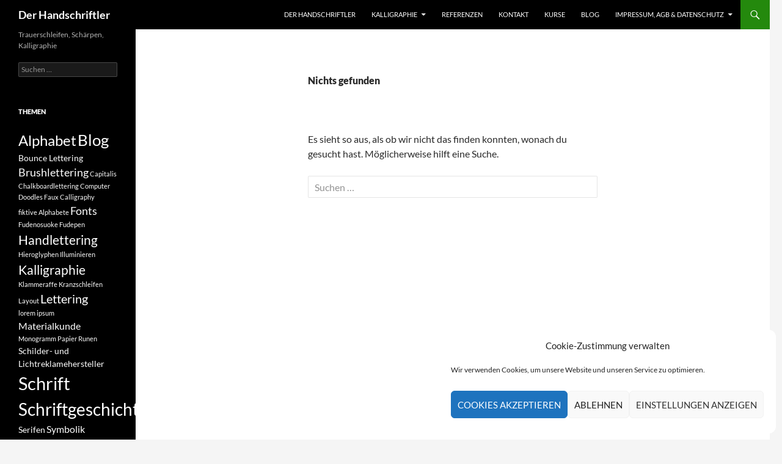

--- FILE ---
content_type: text/html; charset=UTF-8
request_url: http://schleifen-walther.de/category/uncategorized
body_size: 12387
content:
<!DOCTYPE html>
<html lang="de">
<head>
	<meta charset="UTF-8">
	<meta name="viewport" content="width=device-width, initial-scale=1.0">
	<title>Uncategorized Archive - Der Handschriftler</title>
	<link rel="profile" href="https://gmpg.org/xfn/11">
	<link rel="pingback" href="http://schleifen-walther.de/xmlrpc.php">
	<meta name='robots' content='index, follow, max-image-preview:large, max-snippet:-1, max-video-preview:-1' />

	<!-- This site is optimized with the Yoast SEO plugin v26.8 - https://yoast.com/product/yoast-seo-wordpress/ -->
	<link rel="canonical" href="http://schleifen-walther.de/category/uncategorized" />
	<meta property="og:locale" content="de_DE" />
	<meta property="og:type" content="article" />
	<meta property="og:title" content="Uncategorized Archive - Der Handschriftler" />
	<meta property="og:url" content="http://schleifen-walther.de/category/uncategorized" />
	<meta property="og:site_name" content="Der Handschriftler" />
	<meta name="twitter:card" content="summary_large_image" />
	<meta name="twitter:site" content="@Markus_Walther" />
	<script type="application/ld+json" class="yoast-schema-graph">{"@context":"https://schema.org","@graph":[{"@type":"CollectionPage","@id":"http://schleifen-walther.de/category/uncategorized","url":"http://schleifen-walther.de/category/uncategorized","name":"Uncategorized Archive - Der Handschriftler","isPartOf":{"@id":"http://schleifen-walther.de/#website"},"breadcrumb":{"@id":"http://schleifen-walther.de/category/uncategorized#breadcrumb"},"inLanguage":"de"},{"@type":"BreadcrumbList","@id":"http://schleifen-walther.de/category/uncategorized#breadcrumb","itemListElement":[{"@type":"ListItem","position":1,"name":"Startseite","item":"http://schleifen-walther.de/"},{"@type":"ListItem","position":2,"name":"Uncategorized"}]},{"@type":"WebSite","@id":"http://schleifen-walther.de/#website","url":"http://schleifen-walther.de/","name":"Kranzschleifen Walther","description":"Trauerschleifen, Schärpen, Kalligraphie","publisher":{"@id":"http://schleifen-walther.de/#organization"},"potentialAction":[{"@type":"SearchAction","target":{"@type":"EntryPoint","urlTemplate":"http://schleifen-walther.de/?s={search_term_string}"},"query-input":{"@type":"PropertyValueSpecification","valueRequired":true,"valueName":"search_term_string"}}],"inLanguage":"de"},{"@type":"Organization","@id":"http://schleifen-walther.de/#organization","name":"Markus Walther","url":"http://schleifen-walther.de/","logo":{"@type":"ImageObject","inLanguage":"de","@id":"http://schleifen-walther.de/#/schema/logo/image/","url":"http://schleifen-walther.de/wp-content/uploads/2015/12/LogoWalther.jpg","contentUrl":"http://schleifen-walther.de/wp-content/uploads/2015/12/LogoWalther.jpg","width":328,"height":693,"caption":"Markus Walther"},"image":{"@id":"http://schleifen-walther.de/#/schema/logo/image/"},"sameAs":["https://www.facebook.com/Handschriftler/","https://x.com/Markus_Walther"]}]}</script>
	<!-- / Yoast SEO plugin. -->


<link rel="alternate" type="application/rss+xml" title="Der Handschriftler &raquo; Feed" href="http://schleifen-walther.de/feed" />
<link rel="alternate" type="application/rss+xml" title="Der Handschriftler &raquo; Uncategorized Kategorie-Feed" href="http://schleifen-walther.de/category/uncategorized/feed" />
<style id='wp-img-auto-sizes-contain-inline-css'>
img:is([sizes=auto i],[sizes^="auto," i]){contain-intrinsic-size:3000px 1500px}
/*# sourceURL=wp-img-auto-sizes-contain-inline-css */
</style>
<style id='wp-emoji-styles-inline-css'>

	img.wp-smiley, img.emoji {
		display: inline !important;
		border: none !important;
		box-shadow: none !important;
		height: 1em !important;
		width: 1em !important;
		margin: 0 0.07em !important;
		vertical-align: -0.1em !important;
		background: none !important;
		padding: 0 !important;
	}
/*# sourceURL=wp-emoji-styles-inline-css */
</style>
<style id='wp-block-library-inline-css'>
:root{--wp-block-synced-color:#7a00df;--wp-block-synced-color--rgb:122,0,223;--wp-bound-block-color:var(--wp-block-synced-color);--wp-editor-canvas-background:#ddd;--wp-admin-theme-color:#007cba;--wp-admin-theme-color--rgb:0,124,186;--wp-admin-theme-color-darker-10:#006ba1;--wp-admin-theme-color-darker-10--rgb:0,107,160.5;--wp-admin-theme-color-darker-20:#005a87;--wp-admin-theme-color-darker-20--rgb:0,90,135;--wp-admin-border-width-focus:2px}@media (min-resolution:192dpi){:root{--wp-admin-border-width-focus:1.5px}}.wp-element-button{cursor:pointer}:root .has-very-light-gray-background-color{background-color:#eee}:root .has-very-dark-gray-background-color{background-color:#313131}:root .has-very-light-gray-color{color:#eee}:root .has-very-dark-gray-color{color:#313131}:root .has-vivid-green-cyan-to-vivid-cyan-blue-gradient-background{background:linear-gradient(135deg,#00d084,#0693e3)}:root .has-purple-crush-gradient-background{background:linear-gradient(135deg,#34e2e4,#4721fb 50%,#ab1dfe)}:root .has-hazy-dawn-gradient-background{background:linear-gradient(135deg,#faaca8,#dad0ec)}:root .has-subdued-olive-gradient-background{background:linear-gradient(135deg,#fafae1,#67a671)}:root .has-atomic-cream-gradient-background{background:linear-gradient(135deg,#fdd79a,#004a59)}:root .has-nightshade-gradient-background{background:linear-gradient(135deg,#330968,#31cdcf)}:root .has-midnight-gradient-background{background:linear-gradient(135deg,#020381,#2874fc)}:root{--wp--preset--font-size--normal:16px;--wp--preset--font-size--huge:42px}.has-regular-font-size{font-size:1em}.has-larger-font-size{font-size:2.625em}.has-normal-font-size{font-size:var(--wp--preset--font-size--normal)}.has-huge-font-size{font-size:var(--wp--preset--font-size--huge)}.has-text-align-center{text-align:center}.has-text-align-left{text-align:left}.has-text-align-right{text-align:right}.has-fit-text{white-space:nowrap!important}#end-resizable-editor-section{display:none}.aligncenter{clear:both}.items-justified-left{justify-content:flex-start}.items-justified-center{justify-content:center}.items-justified-right{justify-content:flex-end}.items-justified-space-between{justify-content:space-between}.screen-reader-text{border:0;clip-path:inset(50%);height:1px;margin:-1px;overflow:hidden;padding:0;position:absolute;width:1px;word-wrap:normal!important}.screen-reader-text:focus{background-color:#ddd;clip-path:none;color:#444;display:block;font-size:1em;height:auto;left:5px;line-height:normal;padding:15px 23px 14px;text-decoration:none;top:5px;width:auto;z-index:100000}html :where(.has-border-color){border-style:solid}html :where([style*=border-top-color]){border-top-style:solid}html :where([style*=border-right-color]){border-right-style:solid}html :where([style*=border-bottom-color]){border-bottom-style:solid}html :where([style*=border-left-color]){border-left-style:solid}html :where([style*=border-width]){border-style:solid}html :where([style*=border-top-width]){border-top-style:solid}html :where([style*=border-right-width]){border-right-style:solid}html :where([style*=border-bottom-width]){border-bottom-style:solid}html :where([style*=border-left-width]){border-left-style:solid}html :where(img[class*=wp-image-]){height:auto;max-width:100%}:where(figure){margin:0 0 1em}html :where(.is-position-sticky){--wp-admin--admin-bar--position-offset:var(--wp-admin--admin-bar--height,0px)}@media screen and (max-width:600px){html :where(.is-position-sticky){--wp-admin--admin-bar--position-offset:0px}}

/*# sourceURL=wp-block-library-inline-css */
</style><style id='global-styles-inline-css'>
:root{--wp--preset--aspect-ratio--square: 1;--wp--preset--aspect-ratio--4-3: 4/3;--wp--preset--aspect-ratio--3-4: 3/4;--wp--preset--aspect-ratio--3-2: 3/2;--wp--preset--aspect-ratio--2-3: 2/3;--wp--preset--aspect-ratio--16-9: 16/9;--wp--preset--aspect-ratio--9-16: 9/16;--wp--preset--color--black: #000;--wp--preset--color--cyan-bluish-gray: #abb8c3;--wp--preset--color--white: #fff;--wp--preset--color--pale-pink: #f78da7;--wp--preset--color--vivid-red: #cf2e2e;--wp--preset--color--luminous-vivid-orange: #ff6900;--wp--preset--color--luminous-vivid-amber: #fcb900;--wp--preset--color--light-green-cyan: #7bdcb5;--wp--preset--color--vivid-green-cyan: #00d084;--wp--preset--color--pale-cyan-blue: #8ed1fc;--wp--preset--color--vivid-cyan-blue: #0693e3;--wp--preset--color--vivid-purple: #9b51e0;--wp--preset--color--green: #24890d;--wp--preset--color--dark-gray: #2b2b2b;--wp--preset--color--medium-gray: #767676;--wp--preset--color--light-gray: #f5f5f5;--wp--preset--gradient--vivid-cyan-blue-to-vivid-purple: linear-gradient(135deg,rgb(6,147,227) 0%,rgb(155,81,224) 100%);--wp--preset--gradient--light-green-cyan-to-vivid-green-cyan: linear-gradient(135deg,rgb(122,220,180) 0%,rgb(0,208,130) 100%);--wp--preset--gradient--luminous-vivid-amber-to-luminous-vivid-orange: linear-gradient(135deg,rgb(252,185,0) 0%,rgb(255,105,0) 100%);--wp--preset--gradient--luminous-vivid-orange-to-vivid-red: linear-gradient(135deg,rgb(255,105,0) 0%,rgb(207,46,46) 100%);--wp--preset--gradient--very-light-gray-to-cyan-bluish-gray: linear-gradient(135deg,rgb(238,238,238) 0%,rgb(169,184,195) 100%);--wp--preset--gradient--cool-to-warm-spectrum: linear-gradient(135deg,rgb(74,234,220) 0%,rgb(151,120,209) 20%,rgb(207,42,186) 40%,rgb(238,44,130) 60%,rgb(251,105,98) 80%,rgb(254,248,76) 100%);--wp--preset--gradient--blush-light-purple: linear-gradient(135deg,rgb(255,206,236) 0%,rgb(152,150,240) 100%);--wp--preset--gradient--blush-bordeaux: linear-gradient(135deg,rgb(254,205,165) 0%,rgb(254,45,45) 50%,rgb(107,0,62) 100%);--wp--preset--gradient--luminous-dusk: linear-gradient(135deg,rgb(255,203,112) 0%,rgb(199,81,192) 50%,rgb(65,88,208) 100%);--wp--preset--gradient--pale-ocean: linear-gradient(135deg,rgb(255,245,203) 0%,rgb(182,227,212) 50%,rgb(51,167,181) 100%);--wp--preset--gradient--electric-grass: linear-gradient(135deg,rgb(202,248,128) 0%,rgb(113,206,126) 100%);--wp--preset--gradient--midnight: linear-gradient(135deg,rgb(2,3,129) 0%,rgb(40,116,252) 100%);--wp--preset--font-size--small: 13px;--wp--preset--font-size--medium: 20px;--wp--preset--font-size--large: 36px;--wp--preset--font-size--x-large: 42px;--wp--preset--spacing--20: 0.44rem;--wp--preset--spacing--30: 0.67rem;--wp--preset--spacing--40: 1rem;--wp--preset--spacing--50: 1.5rem;--wp--preset--spacing--60: 2.25rem;--wp--preset--spacing--70: 3.38rem;--wp--preset--spacing--80: 5.06rem;--wp--preset--shadow--natural: 6px 6px 9px rgba(0, 0, 0, 0.2);--wp--preset--shadow--deep: 12px 12px 50px rgba(0, 0, 0, 0.4);--wp--preset--shadow--sharp: 6px 6px 0px rgba(0, 0, 0, 0.2);--wp--preset--shadow--outlined: 6px 6px 0px -3px rgb(255, 255, 255), 6px 6px rgb(0, 0, 0);--wp--preset--shadow--crisp: 6px 6px 0px rgb(0, 0, 0);}:where(.is-layout-flex){gap: 0.5em;}:where(.is-layout-grid){gap: 0.5em;}body .is-layout-flex{display: flex;}.is-layout-flex{flex-wrap: wrap;align-items: center;}.is-layout-flex > :is(*, div){margin: 0;}body .is-layout-grid{display: grid;}.is-layout-grid > :is(*, div){margin: 0;}:where(.wp-block-columns.is-layout-flex){gap: 2em;}:where(.wp-block-columns.is-layout-grid){gap: 2em;}:where(.wp-block-post-template.is-layout-flex){gap: 1.25em;}:where(.wp-block-post-template.is-layout-grid){gap: 1.25em;}.has-black-color{color: var(--wp--preset--color--black) !important;}.has-cyan-bluish-gray-color{color: var(--wp--preset--color--cyan-bluish-gray) !important;}.has-white-color{color: var(--wp--preset--color--white) !important;}.has-pale-pink-color{color: var(--wp--preset--color--pale-pink) !important;}.has-vivid-red-color{color: var(--wp--preset--color--vivid-red) !important;}.has-luminous-vivid-orange-color{color: var(--wp--preset--color--luminous-vivid-orange) !important;}.has-luminous-vivid-amber-color{color: var(--wp--preset--color--luminous-vivid-amber) !important;}.has-light-green-cyan-color{color: var(--wp--preset--color--light-green-cyan) !important;}.has-vivid-green-cyan-color{color: var(--wp--preset--color--vivid-green-cyan) !important;}.has-pale-cyan-blue-color{color: var(--wp--preset--color--pale-cyan-blue) !important;}.has-vivid-cyan-blue-color{color: var(--wp--preset--color--vivid-cyan-blue) !important;}.has-vivid-purple-color{color: var(--wp--preset--color--vivid-purple) !important;}.has-black-background-color{background-color: var(--wp--preset--color--black) !important;}.has-cyan-bluish-gray-background-color{background-color: var(--wp--preset--color--cyan-bluish-gray) !important;}.has-white-background-color{background-color: var(--wp--preset--color--white) !important;}.has-pale-pink-background-color{background-color: var(--wp--preset--color--pale-pink) !important;}.has-vivid-red-background-color{background-color: var(--wp--preset--color--vivid-red) !important;}.has-luminous-vivid-orange-background-color{background-color: var(--wp--preset--color--luminous-vivid-orange) !important;}.has-luminous-vivid-amber-background-color{background-color: var(--wp--preset--color--luminous-vivid-amber) !important;}.has-light-green-cyan-background-color{background-color: var(--wp--preset--color--light-green-cyan) !important;}.has-vivid-green-cyan-background-color{background-color: var(--wp--preset--color--vivid-green-cyan) !important;}.has-pale-cyan-blue-background-color{background-color: var(--wp--preset--color--pale-cyan-blue) !important;}.has-vivid-cyan-blue-background-color{background-color: var(--wp--preset--color--vivid-cyan-blue) !important;}.has-vivid-purple-background-color{background-color: var(--wp--preset--color--vivid-purple) !important;}.has-black-border-color{border-color: var(--wp--preset--color--black) !important;}.has-cyan-bluish-gray-border-color{border-color: var(--wp--preset--color--cyan-bluish-gray) !important;}.has-white-border-color{border-color: var(--wp--preset--color--white) !important;}.has-pale-pink-border-color{border-color: var(--wp--preset--color--pale-pink) !important;}.has-vivid-red-border-color{border-color: var(--wp--preset--color--vivid-red) !important;}.has-luminous-vivid-orange-border-color{border-color: var(--wp--preset--color--luminous-vivid-orange) !important;}.has-luminous-vivid-amber-border-color{border-color: var(--wp--preset--color--luminous-vivid-amber) !important;}.has-light-green-cyan-border-color{border-color: var(--wp--preset--color--light-green-cyan) !important;}.has-vivid-green-cyan-border-color{border-color: var(--wp--preset--color--vivid-green-cyan) !important;}.has-pale-cyan-blue-border-color{border-color: var(--wp--preset--color--pale-cyan-blue) !important;}.has-vivid-cyan-blue-border-color{border-color: var(--wp--preset--color--vivid-cyan-blue) !important;}.has-vivid-purple-border-color{border-color: var(--wp--preset--color--vivid-purple) !important;}.has-vivid-cyan-blue-to-vivid-purple-gradient-background{background: var(--wp--preset--gradient--vivid-cyan-blue-to-vivid-purple) !important;}.has-light-green-cyan-to-vivid-green-cyan-gradient-background{background: var(--wp--preset--gradient--light-green-cyan-to-vivid-green-cyan) !important;}.has-luminous-vivid-amber-to-luminous-vivid-orange-gradient-background{background: var(--wp--preset--gradient--luminous-vivid-amber-to-luminous-vivid-orange) !important;}.has-luminous-vivid-orange-to-vivid-red-gradient-background{background: var(--wp--preset--gradient--luminous-vivid-orange-to-vivid-red) !important;}.has-very-light-gray-to-cyan-bluish-gray-gradient-background{background: var(--wp--preset--gradient--very-light-gray-to-cyan-bluish-gray) !important;}.has-cool-to-warm-spectrum-gradient-background{background: var(--wp--preset--gradient--cool-to-warm-spectrum) !important;}.has-blush-light-purple-gradient-background{background: var(--wp--preset--gradient--blush-light-purple) !important;}.has-blush-bordeaux-gradient-background{background: var(--wp--preset--gradient--blush-bordeaux) !important;}.has-luminous-dusk-gradient-background{background: var(--wp--preset--gradient--luminous-dusk) !important;}.has-pale-ocean-gradient-background{background: var(--wp--preset--gradient--pale-ocean) !important;}.has-electric-grass-gradient-background{background: var(--wp--preset--gradient--electric-grass) !important;}.has-midnight-gradient-background{background: var(--wp--preset--gradient--midnight) !important;}.has-small-font-size{font-size: var(--wp--preset--font-size--small) !important;}.has-medium-font-size{font-size: var(--wp--preset--font-size--medium) !important;}.has-large-font-size{font-size: var(--wp--preset--font-size--large) !important;}.has-x-large-font-size{font-size: var(--wp--preset--font-size--x-large) !important;}
/*# sourceURL=global-styles-inline-css */
</style>

<style id='classic-theme-styles-inline-css'>
/*! This file is auto-generated */
.wp-block-button__link{color:#fff;background-color:#32373c;border-radius:9999px;box-shadow:none;text-decoration:none;padding:calc(.667em + 2px) calc(1.333em + 2px);font-size:1.125em}.wp-block-file__button{background:#32373c;color:#fff;text-decoration:none}
/*# sourceURL=/wp-includes/css/classic-themes.min.css */
</style>
<link rel='stylesheet' id='cmplz-general-css' href='http://schleifen-walther.de/wp-content/plugins/complianz-gdpr/assets/css/cookieblocker.min.css?ver=1765917882' media='all' />
<link rel='stylesheet' id='twentyfourteen-lato-css' href='http://schleifen-walther.de/wp-content/themes/twentyfourteen/fonts/font-lato.css?ver=20230328' media='all' />
<link rel='stylesheet' id='genericons-css' href='http://schleifen-walther.de/wp-content/themes/twentyfourteen/genericons/genericons.css?ver=20251101' media='all' />
<link rel='stylesheet' id='twentyfourteen-style-css' href='http://schleifen-walther.de/wp-content/themes/twentyfourteen/style.css?ver=20251202' media='all' />
<link rel='stylesheet' id='twentyfourteen-block-style-css' href='http://schleifen-walther.de/wp-content/themes/twentyfourteen/css/blocks.css?ver=20250715' media='all' />
<script src="http://schleifen-walther.de/wp-includes/js/jquery/jquery.min.js?ver=3.7.1" id="jquery-core-js"></script>
<script src="http://schleifen-walther.de/wp-includes/js/jquery/jquery-migrate.min.js?ver=3.4.1" id="jquery-migrate-js"></script>
<script src="http://schleifen-walther.de/wp-content/themes/twentyfourteen/js/functions.js?ver=20250729" id="twentyfourteen-script-js" defer data-wp-strategy="defer"></script>
<link rel="https://api.w.org/" href="http://schleifen-walther.de/wp-json/" /><link rel="alternate" title="JSON" type="application/json" href="http://schleifen-walther.de/wp-json/wp/v2/categories/1" /><link rel="EditURI" type="application/rsd+xml" title="RSD" href="http://schleifen-walther.de/xmlrpc.php?rsd" />
<meta name="generator" content="WordPress 6.9" />
			<style>.cmplz-hidden {
					display: none !important;
				}</style></head>

<body data-cmplz=1 class="archive category category-uncategorized category-1 wp-embed-responsive wp-theme-twentyfourteen masthead-fixed list-view full-width">
<a class="screen-reader-text skip-link" href="#content">
	Zum Inhalt springen</a>
<div id="page" class="hfeed site">
		
	<header id="masthead" class="site-header">
		<div class="header-main">
							<h1 class="site-title"><a href="http://schleifen-walther.de/" rel="home" >Der Handschriftler</a></h1>
			
			<div class="search-toggle">
				<a href="#search-container" class="screen-reader-text" aria-expanded="false" aria-controls="search-container">
					Suchen				</a>
			</div>

			<nav id="primary-navigation" class="site-navigation primary-navigation">
				<button class="menu-toggle">Primäres Menü</button>
				<div id="primary-menu" class="nav-menu"><ul>
<li class="page_item page-item-377"><a href="http://schleifen-walther.de/">Der Handschriftler</a></li>
<li class="page_item page-item-15 page_item_has_children"><a href="http://schleifen-walther.de/kalligraphie">Kalligraphie</a>
<ul class='children'>
	<li class="page_item page-item-73"><a href="http://schleifen-walther.de/kalligraphie/kalligraphien-und-andere-schriftkunst">Kalligraphien und andere Schriftkunst</a></li>
	<li class="page_item page-item-10 page_item_has_children"><a href="http://schleifen-walther.de/kalligraphie/trauerschleifen">Trauerschleifen</a>
	<ul class='children'>
		<li class="page_item page-item-104"><a href="http://schleifen-walther.de/kalligraphie/trauerschleifen/farbauswahl">Auswahl</a></li>
		<li class="page_item page-item-66"><a href="http://schleifen-walther.de/kalligraphie/trauerschleifen/trauerwidmungen">Trauerwidmungen</a></li>
		<li class="page_item page-item-68"><a href="http://schleifen-walther.de/kalligraphie/trauerschleifen/werkstuecke">Werkstücke</a></li>
	</ul>
</li>
	<li class="page_item page-item-13"><a href="http://schleifen-walther.de/kalligraphie/schaerpen">Schärpen</a></li>
</ul>
</li>
<li class="page_item page-item-19"><a href="http://schleifen-walther.de/referenzen">Referenzen</a></li>
<li class="page_item page-item-22"><a href="http://schleifen-walther.de/kontakt">Kontakt</a></li>
<li class="page_item page-item-96"><a href="http://schleifen-walther.de/kurse">Kurse</a></li>
<li class="page_item page-item-447 current_page_parent"><a href="http://schleifen-walther.de/blog">Blog</a></li>
<li class="page_item page-item-24 page_item_has_children"><a href="http://schleifen-walther.de/impressum">Impressum, AGB &#038; Datenschutz</a>
<ul class='children'>
	<li class="page_item page-item-365"><a href="http://schleifen-walther.de/impressum/datenschutzerklaerung-social-media">Datenschutzerklärung &#8211; Onlinepräsenzen soziale Medien</a></li>
</ul>
</li>
</ul></div>
			</nav>
		</div>

		<div id="search-container" class="search-box-wrapper hide">
			<div class="search-box">
				<form role="search" method="get" class="search-form" action="http://schleifen-walther.de/">
				<label>
					<span class="screen-reader-text">Suche nach:</span>
					<input type="search" class="search-field" placeholder="Suchen …" value="" name="s" />
				</label>
				<input type="submit" class="search-submit" value="Suchen" />
			</form>			</div>
		</div>
	</header><!-- #masthead -->

	<div id="main" class="site-main">

	<section id="primary" class="content-area">
		<div id="content" class="site-content" role="main">

			
<header class="page-header">
	<h1 class="page-title">Nichts gefunden</h1>
</header>

<div class="page-content">
	
	<p>Es sieht so aus, als ob wir nicht das finden konnten, wonach du gesucht hast. Möglicherweise hilft eine Suche.</p>
		<form role="search" method="get" class="search-form" action="http://schleifen-walther.de/">
				<label>
					<span class="screen-reader-text">Suche nach:</span>
					<input type="search" class="search-field" placeholder="Suchen …" value="" name="s" />
				</label>
				<input type="submit" class="search-submit" value="Suchen" />
			</form>
	</div><!-- .page-content -->
		</div><!-- #content -->
	</section><!-- #primary -->

<div id="secondary">
		<h2 class="site-description">Trauerschleifen, Schärpen, Kalligraphie</h2>
	
	
		<div id="primary-sidebar" class="primary-sidebar widget-area" role="complementary">
		<aside id="search-2" class="widget widget_search"><form role="search" method="get" class="search-form" action="http://schleifen-walther.de/">
				<label>
					<span class="screen-reader-text">Suche nach:</span>
					<input type="search" class="search-field" placeholder="Suchen …" value="" name="s" />
				</label>
				<input type="submit" class="search-submit" value="Suchen" />
			</form></aside><aside id="tag_cloud-5" class="widget widget_tag_cloud"><h1 class="widget-title">Themen</h1><nav aria-label="Themen"><div class="tagcloud"><ul class='wp-tag-cloud' role='list'>
	<li><a href="http://schleifen-walther.de/tag/alphabet" class="tag-cloud-link tag-link-28 tag-link-position-1" style="font-size: 18.36pt;" aria-label="Alphabet (10 Einträge)">Alphabet</a></li>
	<li><a href="http://schleifen-walther.de/tag/blog" class="tag-cloud-link tag-link-14 tag-link-position-2" style="font-size: 19.34pt;" aria-label="Blog (12 Einträge)">Blog</a></li>
	<li><a href="http://schleifen-walther.de/tag/bounce-lettering" class="tag-cloud-link tag-link-25 tag-link-position-3" style="font-size: 10.52pt;" aria-label="Bounce Lettering (2 Einträge)">Bounce Lettering</a></li>
	<li><a href="http://schleifen-walther.de/tag/brushlettering" class="tag-cloud-link tag-link-21 tag-link-position-4" style="font-size: 13.6pt;" aria-label="Brushlettering (4 Einträge)">Brushlettering</a></li>
	<li><a href="http://schleifen-walther.de/tag/capitalis" class="tag-cloud-link tag-link-44 tag-link-position-5" style="font-size: 8pt;" aria-label="Capitalis (1 Eintrag)">Capitalis</a></li>
	<li><a href="http://schleifen-walther.de/tag/chalkboardlettering" class="tag-cloud-link tag-link-54 tag-link-position-6" style="font-size: 8pt;" aria-label="Chalkboardlettering (1 Eintrag)">Chalkboardlettering</a></li>
	<li><a href="http://schleifen-walther.de/tag/computer" class="tag-cloud-link tag-link-16 tag-link-position-7" style="font-size: 8pt;" aria-label="Computer (1 Eintrag)">Computer</a></li>
	<li><a href="http://schleifen-walther.de/tag/doodles" class="tag-cloud-link tag-link-42 tag-link-position-8" style="font-size: 8pt;" aria-label="Doodles (1 Eintrag)">Doodles</a></li>
	<li><a href="http://schleifen-walther.de/tag/faux-calligraphy" class="tag-cloud-link tag-link-40 tag-link-position-9" style="font-size: 8pt;" aria-label="Faux Calligraphy (1 Eintrag)">Faux Calligraphy</a></li>
	<li><a href="http://schleifen-walther.de/tag/fiktive-alphabete" class="tag-cloud-link tag-link-48 tag-link-position-10" style="font-size: 8pt;" aria-label="fiktive Alphabete (1 Eintrag)">fiktive Alphabete</a></li>
	<li><a href="http://schleifen-walther.de/tag/fonts" class="tag-cloud-link tag-link-20 tag-link-position-11" style="font-size: 13.6pt;" aria-label="Fonts (4 Einträge)">Fonts</a></li>
	<li><a href="http://schleifen-walther.de/tag/fudenosuoke" class="tag-cloud-link tag-link-53 tag-link-position-12" style="font-size: 8pt;" aria-label="Fudenosuoke (1 Eintrag)">Fudenosuoke</a></li>
	<li><a href="http://schleifen-walther.de/tag/fudepen" class="tag-cloud-link tag-link-52 tag-link-position-13" style="font-size: 8pt;" aria-label="Fudepen (1 Eintrag)">Fudepen</a></li>
	<li><a href="http://schleifen-walther.de/tag/handlettering" class="tag-cloud-link tag-link-22 tag-link-position-14" style="font-size: 15.7pt;" aria-label="Handlettering (6 Einträge)">Handlettering</a></li>
	<li><a href="http://schleifen-walther.de/tag/hieroglyphen" class="tag-cloud-link tag-link-34 tag-link-position-15" style="font-size: 8pt;" aria-label="Hieroglyphen (1 Eintrag)">Hieroglyphen</a></li>
	<li><a href="http://schleifen-walther.de/tag/illuminieren" class="tag-cloud-link tag-link-35 tag-link-position-16" style="font-size: 8pt;" aria-label="Illuminieren (1 Eintrag)">Illuminieren</a></li>
	<li><a href="http://schleifen-walther.de/tag/kalligraphie" class="tag-cloud-link tag-link-10 tag-link-position-17" style="font-size: 15.7pt;" aria-label="Kalligraphie (6 Einträge)">Kalligraphie</a></li>
	<li><a href="http://schleifen-walther.de/tag/klammeraffe" class="tag-cloud-link tag-link-56 tag-link-position-18" style="font-size: 8pt;" aria-label="Klammeraffe (1 Eintrag)">Klammeraffe</a></li>
	<li><a href="http://schleifen-walther.de/tag/kranzschleifen" class="tag-cloud-link tag-link-8 tag-link-position-19" style="font-size: 8pt;" aria-label="Kranzschleifen (1 Eintrag)">Kranzschleifen</a></li>
	<li><a href="http://schleifen-walther.de/tag/layout" class="tag-cloud-link tag-link-51 tag-link-position-20" style="font-size: 8pt;" aria-label="Layout (1 Eintrag)">Layout</a></li>
	<li><a href="http://schleifen-walther.de/tag/lettering" class="tag-cloud-link tag-link-23 tag-link-position-21" style="font-size: 14.72pt;" aria-label="Lettering (5 Einträge)">Lettering</a></li>
	<li><a href="http://schleifen-walther.de/tag/lorem-ipsum" class="tag-cloud-link tag-link-50 tag-link-position-22" style="font-size: 8pt;" aria-label="lorem ipsum (1 Eintrag)">lorem ipsum</a></li>
	<li><a href="http://schleifen-walther.de/tag/materialkunde" class="tag-cloud-link tag-link-32 tag-link-position-23" style="font-size: 12.2pt;" aria-label="Materialkunde (3 Einträge)">Materialkunde</a></li>
	<li><a href="http://schleifen-walther.de/tag/monogramm" class="tag-cloud-link tag-link-37 tag-link-position-24" style="font-size: 8pt;" aria-label="Monogramm (1 Eintrag)">Monogramm</a></li>
	<li><a href="http://schleifen-walther.de/tag/papier" class="tag-cloud-link tag-link-45 tag-link-position-25" style="font-size: 8pt;" aria-label="Papier (1 Eintrag)">Papier</a></li>
	<li><a href="http://schleifen-walther.de/tag/runen" class="tag-cloud-link tag-link-49 tag-link-position-26" style="font-size: 8pt;" aria-label="Runen (1 Eintrag)">Runen</a></li>
	<li><a href="http://schleifen-walther.de/tag/schilder-und-lichtreklamehersteller" class="tag-cloud-link tag-link-19 tag-link-position-27" style="font-size: 10.52pt;" aria-label="Schilder- und Lichtreklamehersteller (2 Einträge)">Schilder- und Lichtreklamehersteller</a></li>
	<li><a href="http://schleifen-walther.de/tag/schrift" class="tag-cloud-link tag-link-17 tag-link-position-28" style="font-size: 22pt;" aria-label="Schrift (19 Einträge)">Schrift</a></li>
	<li><a href="http://schleifen-walther.de/tag/schriftgeschichte" class="tag-cloud-link tag-link-27 tag-link-position-29" style="font-size: 21.02pt;" aria-label="Schriftgeschichte (16 Einträge)">Schriftgeschichte</a></li>
	<li><a href="http://schleifen-walther.de/tag/serifen" class="tag-cloud-link tag-link-33 tag-link-position-30" style="font-size: 10.52pt;" aria-label="Serifen (2 Einträge)">Serifen</a></li>
	<li><a href="http://schleifen-walther.de/tag/symbolik" class="tag-cloud-link tag-link-29 tag-link-position-31" style="font-size: 12.2pt;" aria-label="Symbolik (3 Einträge)">Symbolik</a></li>
	<li><a href="http://schleifen-walther.de/tag/trauerfloristik" class="tag-cloud-link tag-link-47 tag-link-position-32" style="font-size: 8pt;" aria-label="Trauerfloristik (1 Eintrag)">Trauerfloristik</a></li>
	<li><a href="http://schleifen-walther.de/tag/trauerkultur" class="tag-cloud-link tag-link-30 tag-link-position-33" style="font-size: 12.2pt;" aria-label="Trauerkultur (3 Einträge)">Trauerkultur</a></li>
	<li><a href="http://schleifen-walther.de/tag/trauerschleifen" class="tag-cloud-link tag-link-7 tag-link-position-34" style="font-size: 8pt;" aria-label="Trauerschleifen (1 Eintrag)">Trauerschleifen</a></li>
	<li><a href="http://schleifen-walther.de/tag/typographie" class="tag-cloud-link tag-link-55 tag-link-position-35" style="font-size: 8pt;" aria-label="Typographie (1 Eintrag)">Typographie</a></li>
	<li><a href="http://schleifen-walther.de/tag/unechte-kalligraphie" class="tag-cloud-link tag-link-41 tag-link-position-36" style="font-size: 10.52pt;" aria-label="Unechte Kalligraphie (2 Einträge)">Unechte Kalligraphie</a></li>
	<li><a href="http://schleifen-walther.de/tag/weihnachten" class="tag-cloud-link tag-link-38 tag-link-position-37" style="font-size: 8pt;" aria-label="Weihnachten (1 Eintrag)">Weihnachten</a></li>
	<li><a href="http://schleifen-walther.de/tag/werbetechnik" class="tag-cloud-link tag-link-18 tag-link-position-38" style="font-size: 12.2pt;" aria-label="Werbetechnik (3 Einträge)">Werbetechnik</a></li>
</ul>
</div>
</nav></aside>	</div><!-- #primary-sidebar -->
	</div><!-- #secondary -->

		</div><!-- #main -->

		<footer id="colophon" class="site-footer">

			
			<div class="site-info">
								<a class="privacy-policy-link" href="http://schleifen-walther.de/impressum" rel="privacy-policy">Impressum, AGB &#038; Datenschutz</a><span role="separator" aria-hidden="true"></span>				<a href="https://de.wordpress.org/" class="imprint">
					Mit Stolz präsentiert von WordPress				</a>
			</div><!-- .site-info -->
		</footer><!-- #colophon -->
	</div><!-- #page -->

	<script type="speculationrules">
{"prefetch":[{"source":"document","where":{"and":[{"href_matches":"/*"},{"not":{"href_matches":["/wp-*.php","/wp-admin/*","/wp-content/uploads/*","/wp-content/*","/wp-content/plugins/*","/wp-content/themes/twentyfourteen/*","/*\\?(.+)"]}},{"not":{"selector_matches":"a[rel~=\"nofollow\"]"}},{"not":{"selector_matches":".no-prefetch, .no-prefetch a"}}]},"eagerness":"conservative"}]}
</script>

<!-- Consent Management powered by Complianz | GDPR/CCPA Cookie Consent https://wordpress.org/plugins/complianz-gdpr -->
<div id="cmplz-cookiebanner-container"><div class="cmplz-cookiebanner cmplz-hidden banner-1 bottom-right-view-preferences optin cmplz-bottom-right cmplz-categories-type-view-preferences" aria-modal="true" data-nosnippet="true" role="dialog" aria-live="polite" aria-labelledby="cmplz-header-1-optin" aria-describedby="cmplz-message-1-optin">
	<div class="cmplz-header">
		<div class="cmplz-logo"></div>
		<div class="cmplz-title" id="cmplz-header-1-optin">Cookie-Zustimmung verwalten</div>
		<div class="cmplz-close" tabindex="0" role="button" aria-label="Dialog schließen">
			<svg aria-hidden="true" focusable="false" data-prefix="fas" data-icon="times" class="svg-inline--fa fa-times fa-w-11" role="img" xmlns="http://www.w3.org/2000/svg" viewBox="0 0 352 512"><path fill="currentColor" d="M242.72 256l100.07-100.07c12.28-12.28 12.28-32.19 0-44.48l-22.24-22.24c-12.28-12.28-32.19-12.28-44.48 0L176 189.28 75.93 89.21c-12.28-12.28-32.19-12.28-44.48 0L9.21 111.45c-12.28 12.28-12.28 32.19 0 44.48L109.28 256 9.21 356.07c-12.28 12.28-12.28 32.19 0 44.48l22.24 22.24c12.28 12.28 32.2 12.28 44.48 0L176 322.72l100.07 100.07c12.28 12.28 32.2 12.28 44.48 0l22.24-22.24c12.28-12.28 12.28-32.19 0-44.48L242.72 256z"></path></svg>
		</div>
	</div>

	<div class="cmplz-divider cmplz-divider-header"></div>
	<div class="cmplz-body">
		<div class="cmplz-message" id="cmplz-message-1-optin">Wir verwenden Cookies, um unsere Website und unseren Service zu optimieren.</div>
		<!-- categories start -->
		<div class="cmplz-categories">
			<details class="cmplz-category cmplz-functional" >
				<summary>
						<span class="cmplz-category-header">
							<span class="cmplz-category-title">Funktional</span>
							<span class='cmplz-always-active'>
								<span class="cmplz-banner-checkbox">
									<input type="checkbox"
										   id="cmplz-functional-optin"
										   data-category="cmplz_functional"
										   class="cmplz-consent-checkbox cmplz-functional"
										   size="40"
										   value="1"/>
									<label class="cmplz-label" for="cmplz-functional-optin"><span class="screen-reader-text">Funktional</span></label>
								</span>
								Immer aktiv							</span>
							<span class="cmplz-icon cmplz-open">
								<svg xmlns="http://www.w3.org/2000/svg" viewBox="0 0 448 512"  height="18" ><path d="M224 416c-8.188 0-16.38-3.125-22.62-9.375l-192-192c-12.5-12.5-12.5-32.75 0-45.25s32.75-12.5 45.25 0L224 338.8l169.4-169.4c12.5-12.5 32.75-12.5 45.25 0s12.5 32.75 0 45.25l-192 192C240.4 412.9 232.2 416 224 416z"/></svg>
							</span>
						</span>
				</summary>
				<div class="cmplz-description">
					<span class="cmplz-description-functional">Die technische Speicherung oder der Zugang ist unbedingt erforderlich für den rechtmäßigen Zweck, die Nutzung eines bestimmten Dienstes zu ermöglichen, der vom Teilnehmer oder Nutzer ausdrücklich gewünscht wird, oder für den alleinigen Zweck, die Übertragung einer Nachricht über ein elektronisches Kommunikationsnetz durchzuführen.</span>
				</div>
			</details>

			<details class="cmplz-category cmplz-preferences" >
				<summary>
						<span class="cmplz-category-header">
							<span class="cmplz-category-title">Vorlieben</span>
							<span class="cmplz-banner-checkbox">
								<input type="checkbox"
									   id="cmplz-preferences-optin"
									   data-category="cmplz_preferences"
									   class="cmplz-consent-checkbox cmplz-preferences"
									   size="40"
									   value="1"/>
								<label class="cmplz-label" for="cmplz-preferences-optin"><span class="screen-reader-text">Vorlieben</span></label>
							</span>
							<span class="cmplz-icon cmplz-open">
								<svg xmlns="http://www.w3.org/2000/svg" viewBox="0 0 448 512"  height="18" ><path d="M224 416c-8.188 0-16.38-3.125-22.62-9.375l-192-192c-12.5-12.5-12.5-32.75 0-45.25s32.75-12.5 45.25 0L224 338.8l169.4-169.4c12.5-12.5 32.75-12.5 45.25 0s12.5 32.75 0 45.25l-192 192C240.4 412.9 232.2 416 224 416z"/></svg>
							</span>
						</span>
				</summary>
				<div class="cmplz-description">
					<span class="cmplz-description-preferences">Die technische Speicherung oder der Zugriff ist für den rechtmäßigen Zweck der Speicherung von Präferenzen erforderlich, die nicht vom Abonnenten oder Benutzer angefordert wurden.</span>
				</div>
			</details>

			<details class="cmplz-category cmplz-statistics" >
				<summary>
						<span class="cmplz-category-header">
							<span class="cmplz-category-title">Statistiken</span>
							<span class="cmplz-banner-checkbox">
								<input type="checkbox"
									   id="cmplz-statistics-optin"
									   data-category="cmplz_statistics"
									   class="cmplz-consent-checkbox cmplz-statistics"
									   size="40"
									   value="1"/>
								<label class="cmplz-label" for="cmplz-statistics-optin"><span class="screen-reader-text">Statistiken</span></label>
							</span>
							<span class="cmplz-icon cmplz-open">
								<svg xmlns="http://www.w3.org/2000/svg" viewBox="0 0 448 512"  height="18" ><path d="M224 416c-8.188 0-16.38-3.125-22.62-9.375l-192-192c-12.5-12.5-12.5-32.75 0-45.25s32.75-12.5 45.25 0L224 338.8l169.4-169.4c12.5-12.5 32.75-12.5 45.25 0s12.5 32.75 0 45.25l-192 192C240.4 412.9 232.2 416 224 416z"/></svg>
							</span>
						</span>
				</summary>
				<div class="cmplz-description">
					<span class="cmplz-description-statistics">Die technische Speicherung oder der Zugriff, der ausschließlich zu statistischen Zwecken erfolgt.</span>
					<span class="cmplz-description-statistics-anonymous">Die technische Speicherung oder der Zugriff, der ausschließlich zu anonymen statistischen Zwecken verwendet wird. Ohne eine Vorladung, die freiwillige Zustimmung deines Internetdienstanbieters oder zusätzliche Aufzeichnungen von Dritten können die zu diesem Zweck gespeicherten oder abgerufenen Informationen allein in der Regel nicht dazu verwendet werden, dich zu identifizieren.</span>
				</div>
			</details>
			<details class="cmplz-category cmplz-marketing" >
				<summary>
						<span class="cmplz-category-header">
							<span class="cmplz-category-title">Marketing</span>
							<span class="cmplz-banner-checkbox">
								<input type="checkbox"
									   id="cmplz-marketing-optin"
									   data-category="cmplz_marketing"
									   class="cmplz-consent-checkbox cmplz-marketing"
									   size="40"
									   value="1"/>
								<label class="cmplz-label" for="cmplz-marketing-optin"><span class="screen-reader-text">Marketing</span></label>
							</span>
							<span class="cmplz-icon cmplz-open">
								<svg xmlns="http://www.w3.org/2000/svg" viewBox="0 0 448 512"  height="18" ><path d="M224 416c-8.188 0-16.38-3.125-22.62-9.375l-192-192c-12.5-12.5-12.5-32.75 0-45.25s32.75-12.5 45.25 0L224 338.8l169.4-169.4c12.5-12.5 32.75-12.5 45.25 0s12.5 32.75 0 45.25l-192 192C240.4 412.9 232.2 416 224 416z"/></svg>
							</span>
						</span>
				</summary>
				<div class="cmplz-description">
					<span class="cmplz-description-marketing">Die technische Speicherung oder der Zugriff ist erforderlich, um Nutzerprofile zu erstellen, um Werbung zu versenden oder um den Nutzer auf einer Website oder über mehrere Websites hinweg zu ähnlichen Marketingzwecken zu verfolgen.</span>
				</div>
			</details>
		</div><!-- categories end -->
			</div>

	<div class="cmplz-links cmplz-information">
		<ul>
			<li><a class="cmplz-link cmplz-manage-options cookie-statement" href="#" data-relative_url="#cmplz-manage-consent-container">Optionen verwalten</a></li>
			<li><a class="cmplz-link cmplz-manage-third-parties cookie-statement" href="#" data-relative_url="#cmplz-cookies-overview">Dienste verwalten</a></li>
			<li><a class="cmplz-link cmplz-manage-vendors tcf cookie-statement" href="#" data-relative_url="#cmplz-tcf-wrapper">Verwalten von {vendor_count}-Lieferanten</a></li>
			<li><a class="cmplz-link cmplz-external cmplz-read-more-purposes tcf" target="_blank" rel="noopener noreferrer nofollow" href="https://cookiedatabase.org/tcf/purposes/" aria-label="Weitere Informationen zu den Zwecken von TCF findest du in der Cookie-Datenbank.">Lese mehr über diese Zwecke</a></li>
		</ul>
			</div>

	<div class="cmplz-divider cmplz-footer"></div>

	<div class="cmplz-buttons">
		<button class="cmplz-btn cmplz-accept">Cookies akzeptieren</button>
		<button class="cmplz-btn cmplz-deny">Ablehnen</button>
		<button class="cmplz-btn cmplz-view-preferences">Einstellungen anzeigen</button>
		<button class="cmplz-btn cmplz-save-preferences">Einstellungen speichern</button>
		<a class="cmplz-btn cmplz-manage-options tcf cookie-statement" href="#" data-relative_url="#cmplz-manage-consent-container">Einstellungen anzeigen</a>
			</div>

	
	<div class="cmplz-documents cmplz-links">
		<ul>
			<li><a class="cmplz-link cookie-statement" href="#" data-relative_url="">{title}</a></li>
			<li><a class="cmplz-link privacy-statement" href="#" data-relative_url="">{title}</a></li>
			<li><a class="cmplz-link impressum" href="#" data-relative_url="">{title}</a></li>
		</ul>
			</div>
</div>
</div>
					<div id="cmplz-manage-consent" data-nosnippet="true"><button class="cmplz-btn cmplz-hidden cmplz-manage-consent manage-consent-1">Zustimmung verwalten</button>

</div><script id="cmplz-cookiebanner-js-extra">
var complianz = {"prefix":"cmplz_","user_banner_id":"1","set_cookies":[],"block_ajax_content":"","banner_version":"20","version":"7.4.4.2","store_consent":"","do_not_track_enabled":"1","consenttype":"optin","region":"eu","geoip":"","dismiss_timeout":"","disable_cookiebanner":"","soft_cookiewall":"","dismiss_on_scroll":"","cookie_expiry":"365","url":"http://schleifen-walther.de/wp-json/complianz/v1/","locale":"lang=de&locale=de_DE","set_cookies_on_root":"","cookie_domain":"","current_policy_id":"22","cookie_path":"/","categories":{"statistics":"Statistiken","marketing":"Marketing"},"tcf_active":"","placeholdertext":"Klicke hier, um {category}-Cookies zu akzeptieren und diesen Inhalt zu aktivieren","css_file":"http://schleifen-walther.de/wp-content/uploads/complianz/css/banner-{banner_id}-{type}.css?v=20","page_links":{"eu":{"cookie-statement":{"title":"Cookie-Richtlinie","url":"http://schleifen-walther.de/impressum"},"privacy-statement":{"title":"Impressum, AGB &#038; Datenschutz","url":"http://schleifen-walther.de/impressum"},"impressum":{"title":"Impressum","url":"http://schleifen-walther.de/impressum"}},"us":{"impressum":{"title":"Impressum","url":"http://schleifen-walther.de/impressum"}},"uk":{"impressum":{"title":"Impressum","url":"http://schleifen-walther.de/impressum"}},"ca":{"impressum":{"title":"Impressum","url":"http://schleifen-walther.de/impressum"}},"au":{"impressum":{"title":"Impressum","url":"http://schleifen-walther.de/impressum"}},"za":{"impressum":{"title":"Impressum","url":"http://schleifen-walther.de/impressum"}},"br":{"impressum":{"title":"Impressum","url":"http://schleifen-walther.de/impressum"}}},"tm_categories":"","forceEnableStats":"","preview":"","clean_cookies":"","aria_label":"Klicke hier, um {category}-Cookies zu akzeptieren und diesen Inhalt zu aktivieren"};
//# sourceURL=cmplz-cookiebanner-js-extra
</script>
<script defer src="http://schleifen-walther.de/wp-content/plugins/complianz-gdpr/cookiebanner/js/complianz.min.js?ver=1765917882" id="cmplz-cookiebanner-js"></script>
<script id="wp-emoji-settings" type="application/json">
{"baseUrl":"https://s.w.org/images/core/emoji/17.0.2/72x72/","ext":".png","svgUrl":"https://s.w.org/images/core/emoji/17.0.2/svg/","svgExt":".svg","source":{"concatemoji":"http://schleifen-walther.de/wp-includes/js/wp-emoji-release.min.js?ver=6.9"}}
</script>
<script type="module">
/*! This file is auto-generated */
const a=JSON.parse(document.getElementById("wp-emoji-settings").textContent),o=(window._wpemojiSettings=a,"wpEmojiSettingsSupports"),s=["flag","emoji"];function i(e){try{var t={supportTests:e,timestamp:(new Date).valueOf()};sessionStorage.setItem(o,JSON.stringify(t))}catch(e){}}function c(e,t,n){e.clearRect(0,0,e.canvas.width,e.canvas.height),e.fillText(t,0,0);t=new Uint32Array(e.getImageData(0,0,e.canvas.width,e.canvas.height).data);e.clearRect(0,0,e.canvas.width,e.canvas.height),e.fillText(n,0,0);const a=new Uint32Array(e.getImageData(0,0,e.canvas.width,e.canvas.height).data);return t.every((e,t)=>e===a[t])}function p(e,t){e.clearRect(0,0,e.canvas.width,e.canvas.height),e.fillText(t,0,0);var n=e.getImageData(16,16,1,1);for(let e=0;e<n.data.length;e++)if(0!==n.data[e])return!1;return!0}function u(e,t,n,a){switch(t){case"flag":return n(e,"\ud83c\udff3\ufe0f\u200d\u26a7\ufe0f","\ud83c\udff3\ufe0f\u200b\u26a7\ufe0f")?!1:!n(e,"\ud83c\udde8\ud83c\uddf6","\ud83c\udde8\u200b\ud83c\uddf6")&&!n(e,"\ud83c\udff4\udb40\udc67\udb40\udc62\udb40\udc65\udb40\udc6e\udb40\udc67\udb40\udc7f","\ud83c\udff4\u200b\udb40\udc67\u200b\udb40\udc62\u200b\udb40\udc65\u200b\udb40\udc6e\u200b\udb40\udc67\u200b\udb40\udc7f");case"emoji":return!a(e,"\ud83e\u1fac8")}return!1}function f(e,t,n,a){let r;const o=(r="undefined"!=typeof WorkerGlobalScope&&self instanceof WorkerGlobalScope?new OffscreenCanvas(300,150):document.createElement("canvas")).getContext("2d",{willReadFrequently:!0}),s=(o.textBaseline="top",o.font="600 32px Arial",{});return e.forEach(e=>{s[e]=t(o,e,n,a)}),s}function r(e){var t=document.createElement("script");t.src=e,t.defer=!0,document.head.appendChild(t)}a.supports={everything:!0,everythingExceptFlag:!0},new Promise(t=>{let n=function(){try{var e=JSON.parse(sessionStorage.getItem(o));if("object"==typeof e&&"number"==typeof e.timestamp&&(new Date).valueOf()<e.timestamp+604800&&"object"==typeof e.supportTests)return e.supportTests}catch(e){}return null}();if(!n){if("undefined"!=typeof Worker&&"undefined"!=typeof OffscreenCanvas&&"undefined"!=typeof URL&&URL.createObjectURL&&"undefined"!=typeof Blob)try{var e="postMessage("+f.toString()+"("+[JSON.stringify(s),u.toString(),c.toString(),p.toString()].join(",")+"));",a=new Blob([e],{type:"text/javascript"});const r=new Worker(URL.createObjectURL(a),{name:"wpTestEmojiSupports"});return void(r.onmessage=e=>{i(n=e.data),r.terminate(),t(n)})}catch(e){}i(n=f(s,u,c,p))}t(n)}).then(e=>{for(const n in e)a.supports[n]=e[n],a.supports.everything=a.supports.everything&&a.supports[n],"flag"!==n&&(a.supports.everythingExceptFlag=a.supports.everythingExceptFlag&&a.supports[n]);var t;a.supports.everythingExceptFlag=a.supports.everythingExceptFlag&&!a.supports.flag,a.supports.everything||((t=a.source||{}).concatemoji?r(t.concatemoji):t.wpemoji&&t.twemoji&&(r(t.twemoji),r(t.wpemoji)))});
//# sourceURL=http://schleifen-walther.de/wp-includes/js/wp-emoji-loader.min.js
</script>
</body>
</html>
